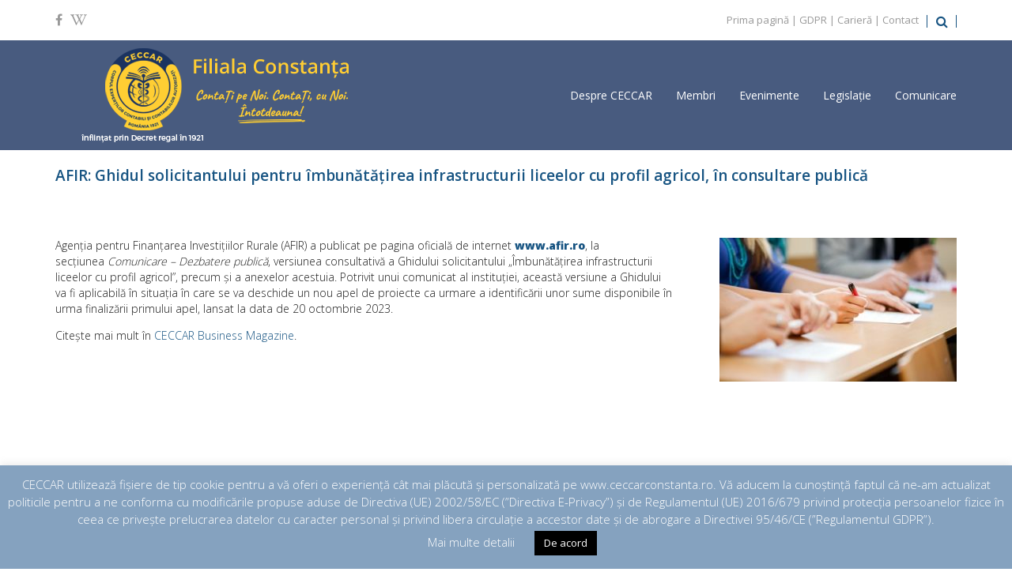

--- FILE ---
content_type: text/html; charset=UTF-8
request_url: https://ceccarconstanta.ro/ro/afir-ghidul-solicitantului-pentru-imbunatatirea-infrastructurii-liceelor-cu-profil-agricol-in-consultare-publica/
body_size: 71672
content:
<!doctype html>
<html lang="ro-RO" >
<head>
	<meta charset="UTF-8">
	<link rel="profile" href="http://gmpg.org/xfn/11">
	<link rel="pingback" href="https://ceccarconstanta.ro/ro/xmlrpc.php">
	<meta name="viewport" content="width=device-width, initial-scale=1">
	<title>AFIR: Ghidul solicitantului pentru îmbunătățirea infrastructurii liceelor cu profil agricol, în consultare publică &#8211; CECCAR Constanta</title>
<meta name='robots' content='max-image-preview:large' />
	<style>img:is([sizes="auto" i], [sizes^="auto," i]) { contain-intrinsic-size: 3000px 1500px }</style>
	<link rel='dns-prefetch' href='//fonts.googleapis.com' />
<link rel="alternate" type="application/rss+xml" title="CECCAR Constanta &raquo; Flux" href="https://ceccarconstanta.ro/ro/feed/" />
<link rel="alternate" type="application/rss+xml" title="CECCAR Constanta &raquo; Flux comentarii" href="https://ceccarconstanta.ro/ro/comments/feed/" />
<script>
window._wpemojiSettings = {"baseUrl":"https:\/\/s.w.org\/images\/core\/emoji\/15.1.0\/72x72\/","ext":".png","svgUrl":"https:\/\/s.w.org\/images\/core\/emoji\/15.1.0\/svg\/","svgExt":".svg","source":{"concatemoji":"https:\/\/ceccarconstanta.ro\/ro\/wp-includes\/js\/wp-emoji-release.min.js?ver=6.8.1"}};
/*! This file is auto-generated */
!function(i,n){var o,s,e;function c(e){try{var t={supportTests:e,timestamp:(new Date).valueOf()};sessionStorage.setItem(o,JSON.stringify(t))}catch(e){}}function p(e,t,n){e.clearRect(0,0,e.canvas.width,e.canvas.height),e.fillText(t,0,0);var t=new Uint32Array(e.getImageData(0,0,e.canvas.width,e.canvas.height).data),r=(e.clearRect(0,0,e.canvas.width,e.canvas.height),e.fillText(n,0,0),new Uint32Array(e.getImageData(0,0,e.canvas.width,e.canvas.height).data));return t.every(function(e,t){return e===r[t]})}function u(e,t,n){switch(t){case"flag":return n(e,"\ud83c\udff3\ufe0f\u200d\u26a7\ufe0f","\ud83c\udff3\ufe0f\u200b\u26a7\ufe0f")?!1:!n(e,"\ud83c\uddfa\ud83c\uddf3","\ud83c\uddfa\u200b\ud83c\uddf3")&&!n(e,"\ud83c\udff4\udb40\udc67\udb40\udc62\udb40\udc65\udb40\udc6e\udb40\udc67\udb40\udc7f","\ud83c\udff4\u200b\udb40\udc67\u200b\udb40\udc62\u200b\udb40\udc65\u200b\udb40\udc6e\u200b\udb40\udc67\u200b\udb40\udc7f");case"emoji":return!n(e,"\ud83d\udc26\u200d\ud83d\udd25","\ud83d\udc26\u200b\ud83d\udd25")}return!1}function f(e,t,n){var r="undefined"!=typeof WorkerGlobalScope&&self instanceof WorkerGlobalScope?new OffscreenCanvas(300,150):i.createElement("canvas"),a=r.getContext("2d",{willReadFrequently:!0}),o=(a.textBaseline="top",a.font="600 32px Arial",{});return e.forEach(function(e){o[e]=t(a,e,n)}),o}function t(e){var t=i.createElement("script");t.src=e,t.defer=!0,i.head.appendChild(t)}"undefined"!=typeof Promise&&(o="wpEmojiSettingsSupports",s=["flag","emoji"],n.supports={everything:!0,everythingExceptFlag:!0},e=new Promise(function(e){i.addEventListener("DOMContentLoaded",e,{once:!0})}),new Promise(function(t){var n=function(){try{var e=JSON.parse(sessionStorage.getItem(o));if("object"==typeof e&&"number"==typeof e.timestamp&&(new Date).valueOf()<e.timestamp+604800&&"object"==typeof e.supportTests)return e.supportTests}catch(e){}return null}();if(!n){if("undefined"!=typeof Worker&&"undefined"!=typeof OffscreenCanvas&&"undefined"!=typeof URL&&URL.createObjectURL&&"undefined"!=typeof Blob)try{var e="postMessage("+f.toString()+"("+[JSON.stringify(s),u.toString(),p.toString()].join(",")+"));",r=new Blob([e],{type:"text/javascript"}),a=new Worker(URL.createObjectURL(r),{name:"wpTestEmojiSupports"});return void(a.onmessage=function(e){c(n=e.data),a.terminate(),t(n)})}catch(e){}c(n=f(s,u,p))}t(n)}).then(function(e){for(var t in e)n.supports[t]=e[t],n.supports.everything=n.supports.everything&&n.supports[t],"flag"!==t&&(n.supports.everythingExceptFlag=n.supports.everythingExceptFlag&&n.supports[t]);n.supports.everythingExceptFlag=n.supports.everythingExceptFlag&&!n.supports.flag,n.DOMReady=!1,n.readyCallback=function(){n.DOMReady=!0}}).then(function(){return e}).then(function(){var e;n.supports.everything||(n.readyCallback(),(e=n.source||{}).concatemoji?t(e.concatemoji):e.wpemoji&&e.twemoji&&(t(e.twemoji),t(e.wpemoji)))}))}((window,document),window._wpemojiSettings);
</script>
<style id='wp-emoji-styles-inline-css'>

	img.wp-smiley, img.emoji {
		display: inline !important;
		border: none !important;
		box-shadow: none !important;
		height: 1em !important;
		width: 1em !important;
		margin: 0 0.07em !important;
		vertical-align: -0.1em !important;
		background: none !important;
		padding: 0 !important;
	}
</style>
<style id='wp-block-library-inline-css'>
:root{--wp-admin-theme-color:#007cba;--wp-admin-theme-color--rgb:0,124,186;--wp-admin-theme-color-darker-10:#006ba1;--wp-admin-theme-color-darker-10--rgb:0,107,161;--wp-admin-theme-color-darker-20:#005a87;--wp-admin-theme-color-darker-20--rgb:0,90,135;--wp-admin-border-width-focus:2px;--wp-block-synced-color:#7a00df;--wp-block-synced-color--rgb:122,0,223;--wp-bound-block-color:var(--wp-block-synced-color)}@media (min-resolution:192dpi){:root{--wp-admin-border-width-focus:1.5px}}.wp-element-button{cursor:pointer}:root{--wp--preset--font-size--normal:16px;--wp--preset--font-size--huge:42px}:root .has-very-light-gray-background-color{background-color:#eee}:root .has-very-dark-gray-background-color{background-color:#313131}:root .has-very-light-gray-color{color:#eee}:root .has-very-dark-gray-color{color:#313131}:root .has-vivid-green-cyan-to-vivid-cyan-blue-gradient-background{background:linear-gradient(135deg,#00d084,#0693e3)}:root .has-purple-crush-gradient-background{background:linear-gradient(135deg,#34e2e4,#4721fb 50%,#ab1dfe)}:root .has-hazy-dawn-gradient-background{background:linear-gradient(135deg,#faaca8,#dad0ec)}:root .has-subdued-olive-gradient-background{background:linear-gradient(135deg,#fafae1,#67a671)}:root .has-atomic-cream-gradient-background{background:linear-gradient(135deg,#fdd79a,#004a59)}:root .has-nightshade-gradient-background{background:linear-gradient(135deg,#330968,#31cdcf)}:root .has-midnight-gradient-background{background:linear-gradient(135deg,#020381,#2874fc)}.has-regular-font-size{font-size:1em}.has-larger-font-size{font-size:2.625em}.has-normal-font-size{font-size:var(--wp--preset--font-size--normal)}.has-huge-font-size{font-size:var(--wp--preset--font-size--huge)}.has-text-align-center{text-align:center}.has-text-align-left{text-align:left}.has-text-align-right{text-align:right}#end-resizable-editor-section{display:none}.aligncenter{clear:both}.items-justified-left{justify-content:flex-start}.items-justified-center{justify-content:center}.items-justified-right{justify-content:flex-end}.items-justified-space-between{justify-content:space-between}.screen-reader-text{border:0;clip-path:inset(50%);height:1px;margin:-1px;overflow:hidden;padding:0;position:absolute;width:1px;word-wrap:normal!important}.screen-reader-text:focus{background-color:#ddd;clip-path:none;color:#444;display:block;font-size:1em;height:auto;left:5px;line-height:normal;padding:15px 23px 14px;text-decoration:none;top:5px;width:auto;z-index:100000}html :where(.has-border-color){border-style:solid}html :where([style*=border-top-color]){border-top-style:solid}html :where([style*=border-right-color]){border-right-style:solid}html :where([style*=border-bottom-color]){border-bottom-style:solid}html :where([style*=border-left-color]){border-left-style:solid}html :where([style*=border-width]){border-style:solid}html :where([style*=border-top-width]){border-top-style:solid}html :where([style*=border-right-width]){border-right-style:solid}html :where([style*=border-bottom-width]){border-bottom-style:solid}html :where([style*=border-left-width]){border-left-style:solid}html :where(img[class*=wp-image-]){height:auto;max-width:100%}:where(figure){margin:0 0 1em}html :where(.is-position-sticky){--wp-admin--admin-bar--position-offset:var(--wp-admin--admin-bar--height,0px)}@media screen and (max-width:600px){html :where(.is-position-sticky){--wp-admin--admin-bar--position-offset:0px}}
</style>
<style id='classic-theme-styles-inline-css'>
/*! This file is auto-generated */
.wp-block-button__link{color:#fff;background-color:#32373c;border-radius:9999px;box-shadow:none;text-decoration:none;padding:calc(.667em + 2px) calc(1.333em + 2px);font-size:1.125em}.wp-block-file__button{background:#32373c;color:#fff;text-decoration:none}
</style>
<style id='global-styles-inline-css'>
:root{--wp--preset--aspect-ratio--square: 1;--wp--preset--aspect-ratio--4-3: 4/3;--wp--preset--aspect-ratio--3-4: 3/4;--wp--preset--aspect-ratio--3-2: 3/2;--wp--preset--aspect-ratio--2-3: 2/3;--wp--preset--aspect-ratio--16-9: 16/9;--wp--preset--aspect-ratio--9-16: 9/16;--wp--preset--color--black: #000000;--wp--preset--color--cyan-bluish-gray: #abb8c3;--wp--preset--color--white: #ffffff;--wp--preset--color--pale-pink: #f78da7;--wp--preset--color--vivid-red: #cf2e2e;--wp--preset--color--luminous-vivid-orange: #ff6900;--wp--preset--color--luminous-vivid-amber: #fcb900;--wp--preset--color--light-green-cyan: #7bdcb5;--wp--preset--color--vivid-green-cyan: #00d084;--wp--preset--color--pale-cyan-blue: #8ed1fc;--wp--preset--color--vivid-cyan-blue: #0693e3;--wp--preset--color--vivid-purple: #9b51e0;--wp--preset--gradient--vivid-cyan-blue-to-vivid-purple: linear-gradient(135deg,rgba(6,147,227,1) 0%,rgb(155,81,224) 100%);--wp--preset--gradient--light-green-cyan-to-vivid-green-cyan: linear-gradient(135deg,rgb(122,220,180) 0%,rgb(0,208,130) 100%);--wp--preset--gradient--luminous-vivid-amber-to-luminous-vivid-orange: linear-gradient(135deg,rgba(252,185,0,1) 0%,rgba(255,105,0,1) 100%);--wp--preset--gradient--luminous-vivid-orange-to-vivid-red: linear-gradient(135deg,rgba(255,105,0,1) 0%,rgb(207,46,46) 100%);--wp--preset--gradient--very-light-gray-to-cyan-bluish-gray: linear-gradient(135deg,rgb(238,238,238) 0%,rgb(169,184,195) 100%);--wp--preset--gradient--cool-to-warm-spectrum: linear-gradient(135deg,rgb(74,234,220) 0%,rgb(151,120,209) 20%,rgb(207,42,186) 40%,rgb(238,44,130) 60%,rgb(251,105,98) 80%,rgb(254,248,76) 100%);--wp--preset--gradient--blush-light-purple: linear-gradient(135deg,rgb(255,206,236) 0%,rgb(152,150,240) 100%);--wp--preset--gradient--blush-bordeaux: linear-gradient(135deg,rgb(254,205,165) 0%,rgb(254,45,45) 50%,rgb(107,0,62) 100%);--wp--preset--gradient--luminous-dusk: linear-gradient(135deg,rgb(255,203,112) 0%,rgb(199,81,192) 50%,rgb(65,88,208) 100%);--wp--preset--gradient--pale-ocean: linear-gradient(135deg,rgb(255,245,203) 0%,rgb(182,227,212) 50%,rgb(51,167,181) 100%);--wp--preset--gradient--electric-grass: linear-gradient(135deg,rgb(202,248,128) 0%,rgb(113,206,126) 100%);--wp--preset--gradient--midnight: linear-gradient(135deg,rgb(2,3,129) 0%,rgb(40,116,252) 100%);--wp--preset--font-size--small: 13px;--wp--preset--font-size--medium: 20px;--wp--preset--font-size--large: 36px;--wp--preset--font-size--x-large: 42px;--wp--preset--spacing--20: 0.44rem;--wp--preset--spacing--30: 0.67rem;--wp--preset--spacing--40: 1rem;--wp--preset--spacing--50: 1.5rem;--wp--preset--spacing--60: 2.25rem;--wp--preset--spacing--70: 3.38rem;--wp--preset--spacing--80: 5.06rem;--wp--preset--shadow--natural: 6px 6px 9px rgba(0, 0, 0, 0.2);--wp--preset--shadow--deep: 12px 12px 50px rgba(0, 0, 0, 0.4);--wp--preset--shadow--sharp: 6px 6px 0px rgba(0, 0, 0, 0.2);--wp--preset--shadow--outlined: 6px 6px 0px -3px rgba(255, 255, 255, 1), 6px 6px rgba(0, 0, 0, 1);--wp--preset--shadow--crisp: 6px 6px 0px rgba(0, 0, 0, 1);}:where(.is-layout-flex){gap: 0.5em;}:where(.is-layout-grid){gap: 0.5em;}body .is-layout-flex{display: flex;}.is-layout-flex{flex-wrap: wrap;align-items: center;}.is-layout-flex > :is(*, div){margin: 0;}body .is-layout-grid{display: grid;}.is-layout-grid > :is(*, div){margin: 0;}:where(.wp-block-columns.is-layout-flex){gap: 2em;}:where(.wp-block-columns.is-layout-grid){gap: 2em;}:where(.wp-block-post-template.is-layout-flex){gap: 1.25em;}:where(.wp-block-post-template.is-layout-grid){gap: 1.25em;}.has-black-color{color: var(--wp--preset--color--black) !important;}.has-cyan-bluish-gray-color{color: var(--wp--preset--color--cyan-bluish-gray) !important;}.has-white-color{color: var(--wp--preset--color--white) !important;}.has-pale-pink-color{color: var(--wp--preset--color--pale-pink) !important;}.has-vivid-red-color{color: var(--wp--preset--color--vivid-red) !important;}.has-luminous-vivid-orange-color{color: var(--wp--preset--color--luminous-vivid-orange) !important;}.has-luminous-vivid-amber-color{color: var(--wp--preset--color--luminous-vivid-amber) !important;}.has-light-green-cyan-color{color: var(--wp--preset--color--light-green-cyan) !important;}.has-vivid-green-cyan-color{color: var(--wp--preset--color--vivid-green-cyan) !important;}.has-pale-cyan-blue-color{color: var(--wp--preset--color--pale-cyan-blue) !important;}.has-vivid-cyan-blue-color{color: var(--wp--preset--color--vivid-cyan-blue) !important;}.has-vivid-purple-color{color: var(--wp--preset--color--vivid-purple) !important;}.has-black-background-color{background-color: var(--wp--preset--color--black) !important;}.has-cyan-bluish-gray-background-color{background-color: var(--wp--preset--color--cyan-bluish-gray) !important;}.has-white-background-color{background-color: var(--wp--preset--color--white) !important;}.has-pale-pink-background-color{background-color: var(--wp--preset--color--pale-pink) !important;}.has-vivid-red-background-color{background-color: var(--wp--preset--color--vivid-red) !important;}.has-luminous-vivid-orange-background-color{background-color: var(--wp--preset--color--luminous-vivid-orange) !important;}.has-luminous-vivid-amber-background-color{background-color: var(--wp--preset--color--luminous-vivid-amber) !important;}.has-light-green-cyan-background-color{background-color: var(--wp--preset--color--light-green-cyan) !important;}.has-vivid-green-cyan-background-color{background-color: var(--wp--preset--color--vivid-green-cyan) !important;}.has-pale-cyan-blue-background-color{background-color: var(--wp--preset--color--pale-cyan-blue) !important;}.has-vivid-cyan-blue-background-color{background-color: var(--wp--preset--color--vivid-cyan-blue) !important;}.has-vivid-purple-background-color{background-color: var(--wp--preset--color--vivid-purple) !important;}.has-black-border-color{border-color: var(--wp--preset--color--black) !important;}.has-cyan-bluish-gray-border-color{border-color: var(--wp--preset--color--cyan-bluish-gray) !important;}.has-white-border-color{border-color: var(--wp--preset--color--white) !important;}.has-pale-pink-border-color{border-color: var(--wp--preset--color--pale-pink) !important;}.has-vivid-red-border-color{border-color: var(--wp--preset--color--vivid-red) !important;}.has-luminous-vivid-orange-border-color{border-color: var(--wp--preset--color--luminous-vivid-orange) !important;}.has-luminous-vivid-amber-border-color{border-color: var(--wp--preset--color--luminous-vivid-amber) !important;}.has-light-green-cyan-border-color{border-color: var(--wp--preset--color--light-green-cyan) !important;}.has-vivid-green-cyan-border-color{border-color: var(--wp--preset--color--vivid-green-cyan) !important;}.has-pale-cyan-blue-border-color{border-color: var(--wp--preset--color--pale-cyan-blue) !important;}.has-vivid-cyan-blue-border-color{border-color: var(--wp--preset--color--vivid-cyan-blue) !important;}.has-vivid-purple-border-color{border-color: var(--wp--preset--color--vivid-purple) !important;}.has-vivid-cyan-blue-to-vivid-purple-gradient-background{background: var(--wp--preset--gradient--vivid-cyan-blue-to-vivid-purple) !important;}.has-light-green-cyan-to-vivid-green-cyan-gradient-background{background: var(--wp--preset--gradient--light-green-cyan-to-vivid-green-cyan) !important;}.has-luminous-vivid-amber-to-luminous-vivid-orange-gradient-background{background: var(--wp--preset--gradient--luminous-vivid-amber-to-luminous-vivid-orange) !important;}.has-luminous-vivid-orange-to-vivid-red-gradient-background{background: var(--wp--preset--gradient--luminous-vivid-orange-to-vivid-red) !important;}.has-very-light-gray-to-cyan-bluish-gray-gradient-background{background: var(--wp--preset--gradient--very-light-gray-to-cyan-bluish-gray) !important;}.has-cool-to-warm-spectrum-gradient-background{background: var(--wp--preset--gradient--cool-to-warm-spectrum) !important;}.has-blush-light-purple-gradient-background{background: var(--wp--preset--gradient--blush-light-purple) !important;}.has-blush-bordeaux-gradient-background{background: var(--wp--preset--gradient--blush-bordeaux) !important;}.has-luminous-dusk-gradient-background{background: var(--wp--preset--gradient--luminous-dusk) !important;}.has-pale-ocean-gradient-background{background: var(--wp--preset--gradient--pale-ocean) !important;}.has-electric-grass-gradient-background{background: var(--wp--preset--gradient--electric-grass) !important;}.has-midnight-gradient-background{background: var(--wp--preset--gradient--midnight) !important;}.has-small-font-size{font-size: var(--wp--preset--font-size--small) !important;}.has-medium-font-size{font-size: var(--wp--preset--font-size--medium) !important;}.has-large-font-size{font-size: var(--wp--preset--font-size--large) !important;}.has-x-large-font-size{font-size: var(--wp--preset--font-size--x-large) !important;}
</style>
<link rel='stylesheet' id='cookie-law-info-css' href='https://ceccarconstanta.ro/ro/wp-content/plugins/cookie-law-info/legacy/public/css/cookie-law-info-public.css?ver=3.2.10' media='all' />
<link rel='stylesheet' id='cookie-law-info-gdpr-css' href='https://ceccarconstanta.ro/ro/wp-content/plugins/cookie-law-info/legacy/public/css/cookie-law-info-gdpr.css?ver=3.2.10' media='all' />
<link rel='stylesheet' id='parent-style-css' href='https://ceccarconstanta.ro/ro/wp-content/themes/the-core-parent/style.css?ver=6.8.1' media='all' />
<link rel='stylesheet' id='font-awesome-css' href='https://ceccarconstanta.ro/ro/wp-content/plugins/unyson/framework/static/libs/font-awesome/css/font-awesome.min.css?ver=2.7.31' media='all' />
<link rel='stylesheet' id='bootstrap-css' href='https://ceccarconstanta.ro/ro/wp-content/themes/the-core-parent/css/bootstrap.css?ver=1.0.42' media='all' />
<link rel='stylesheet' id='fw-mmenu-css' href='https://ceccarconstanta.ro/ro/wp-content/themes/the-core-parent/css/jquery.mmenu.all.css?ver=1.0.42' media='all' />
<link rel='stylesheet' id='the-core-style-css' href='https://ceccarconstanta.ro/ro/wp-content/uploads/the-core-style.css?ver=1750263256' media='all' />
<link rel='stylesheet' id='fw-theme-style-css' href='https://ceccarconstanta.ro/ro/wp-content/themes/the-core-child/style.css?ver=1.0.42' media='all' />
<style id='fw-theme-style-inline-css'>
@media only screen and (max-width: 767px) { .tf-sh-8c83ff63dcc7f2bea34a24dfda0570f6 .fw-col-inner{padding-top:0px;padding-right:0px;padding-bottom:0px;padding-left:0px;} }@media only screen and (max-width: 767px) { .tf-sh-8c83ff63dcc7f2bea34a24dfda0570f6 .fw-wrap-col-inner {margin-top:0px;margin-right:0px;margin-bottom:0px;margin-left:0px;} }
</style>
<link rel='stylesheet' id='prettyPhoto-css' href='https://ceccarconstanta.ro/ro/wp-content/themes/the-core-parent/css/prettyPhoto.css?ver=1.0.42' media='all' />
<link rel='stylesheet' id='animate-css' href='https://ceccarconstanta.ro/ro/wp-content/themes/the-core-parent/css/animate.css?ver=1.0.42' media='all' />
<link rel='stylesheet' id='fw-shortcode-section-background-video-css' href='https://ceccarconstanta.ro/ro/wp-content/plugins/unyson/framework/extensions/shortcodes/shortcodes/section/static/css/background.css?ver=6.8.1' media='all' />
<link rel='stylesheet' id='fw-googleFonts-css' href='https://fonts.googleapis.com/css?family=Open+Sans%3A300%2Cregular%2C800%2C600&#038;subset=latin-ext%2Clatin%2Ccyrillic-ext&#038;ver=6.8.1' media='all' />
<script src="https://ceccarconstanta.ro/ro/wp-includes/js/jquery/jquery.min.js?ver=3.7.1" id="jquery-core-js"></script>
<script src="https://ceccarconstanta.ro/ro/wp-includes/js/jquery/jquery-migrate.min.js?ver=3.4.1" id="jquery-migrate-js"></script>
<script id="cookie-law-info-js-extra">
var Cli_Data = {"nn_cookie_ids":[],"cookielist":[],"non_necessary_cookies":[],"ccpaEnabled":"","ccpaRegionBased":"","ccpaBarEnabled":"","strictlyEnabled":["necessary","obligatoire"],"ccpaType":"gdpr","js_blocking":"","custom_integration":"","triggerDomRefresh":"","secure_cookies":""};
var cli_cookiebar_settings = {"animate_speed_hide":"500","animate_speed_show":"500","background":"#85a2bf","border":"#b1a6a6c2","border_on":"","button_1_button_colour":"#000","button_1_button_hover":"#000000","button_1_link_colour":"#fff","button_1_as_button":"1","button_1_new_win":"","button_2_button_colour":"#333","button_2_button_hover":"#292929","button_2_link_colour":"#444","button_2_as_button":"","button_2_hidebar":"","button_3_button_colour":"#000","button_3_button_hover":"#000000","button_3_link_colour":"#fff","button_3_as_button":"1","button_3_new_win":"","button_4_button_colour":"#000","button_4_button_hover":"#000000","button_4_link_colour":"#ffffff","button_4_as_button":"","button_7_button_colour":"#61a229","button_7_button_hover":"#4e8221","button_7_link_colour":"#fff","button_7_as_button":"1","button_7_new_win":"","font_family":"inherit","header_fix":"","notify_animate_hide":"1","notify_animate_show":"","notify_div_id":"#cookie-law-info-bar","notify_position_horizontal":"right","notify_position_vertical":"bottom","scroll_close":"","scroll_close_reload":"","accept_close_reload":"","reject_close_reload":"","showagain_tab":"1","showagain_background":"#fff","showagain_border":"#000","showagain_div_id":"#cookie-law-info-again","showagain_x_position":"100px","text":"#ffffff","show_once_yn":"","show_once":"10000","logging_on":"","as_popup":"","popup_overlay":"1","bar_heading_text":"","cookie_bar_as":"banner","popup_showagain_position":"bottom-right","widget_position":"left"};
var log_object = {"ajax_url":"https:\/\/ceccarconstanta.ro\/ro\/wp-admin\/admin-ajax.php"};
</script>
<script src="https://ceccarconstanta.ro/ro/wp-content/plugins/cookie-law-info/legacy/public/js/cookie-law-info-public.js?ver=3.2.10" id="cookie-law-info-js"></script>
<script src="https://ceccarconstanta.ro/ro/wp-content/themes/the-core-parent/js/lib/modernizr.min.js?ver=1.0.42" id="modernizr-js"></script>
<script src="https://ceccarconstanta.ro/ro/wp-content/themes/the-core-parent/js/lib/bootstrap.min.js?ver=1.0.42" id="bootstrap-js"></script>
<script src="https://ceccarconstanta.ro/ro/wp-content/themes/the-core-parent/js/jquery.touchSwipe.min.js?ver=1.0.42" id="touchSwipe-js"></script>
<script src="https://ceccarconstanta.ro/ro/wp-content/themes/the-core-parent/js/lib/html5shiv.js?ver=1.0.42" id="html5shiv-js"></script>
<script src="https://ceccarconstanta.ro/ro/wp-content/themes/the-core-parent/js/lib/respond.min.js?ver=1.0.42" id="respond-js"></script>
<link rel="https://api.w.org/" href="https://ceccarconstanta.ro/ro/wp-json/" /><link rel="alternate" title="JSON" type="application/json" href="https://ceccarconstanta.ro/ro/wp-json/wp/v2/posts/14232" /><link rel="EditURI" type="application/rsd+xml" title="RSD" href="https://ceccarconstanta.ro/ro/xmlrpc.php?rsd" />
<meta name="generator" content="WordPress 6.8.1" />
<link rel="canonical" href="https://ceccarconstanta.ro/ro/afir-ghidul-solicitantului-pentru-imbunatatirea-infrastructurii-liceelor-cu-profil-agricol-in-consultare-publica/" />
<link rel='shortlink' href='https://ceccarconstanta.ro/ro/?p=14232' />
<link rel="alternate" title="oEmbed (JSON)" type="application/json+oembed" href="https://ceccarconstanta.ro/ro/wp-json/oembed/1.0/embed?url=https%3A%2F%2Fceccarconstanta.ro%2Fro%2Fafir-ghidul-solicitantului-pentru-imbunatatirea-infrastructurii-liceelor-cu-profil-agricol-in-consultare-publica%2F" />
<link rel="alternate" title="oEmbed (XML)" type="text/xml+oembed" href="https://ceccarconstanta.ro/ro/wp-json/oembed/1.0/embed?url=https%3A%2F%2Fceccarconstanta.ro%2Fro%2Fafir-ghidul-solicitantului-pentru-imbunatatirea-infrastructurii-liceelor-cu-profil-agricol-in-consultare-publica%2F&#038;format=xml" />
<meta property="og:image" content="https://ceccarconstanta.ro/ro/wp-content/uploads/2024/06/afir0606.jpg" /><meta property="og:title" content="AFIR: Ghidul solicitantului pentru îmbunătățirea infrastructurii liceelor cu profil agricol, în consultare publică" /><meta property="og:url" content="https://ceccarconstanta.ro/ro/afir-ghidul-solicitantului-pentru-imbunatatirea-infrastructurii-liceelor-cu-profil-agricol-in-consultare-publica/" /><meta property="og:type" content="website" /><meta property="og:description" content="" /><link rel="icon" href="https://ceccarconstanta.ro/ro/wp-content/uploads/2018/11/cropped-Logo-CECCAR-1-2-32x32.png" sizes="32x32" />
<link rel="icon" href="https://ceccarconstanta.ro/ro/wp-content/uploads/2018/11/cropped-Logo-CECCAR-1-2-192x192.png" sizes="192x192" />
<link rel="apple-touch-icon" href="https://ceccarconstanta.ro/ro/wp-content/uploads/2018/11/cropped-Logo-CECCAR-1-2-180x180.png" />
<meta name="msapplication-TileImage" content="https://ceccarconstanta.ro/ro/wp-content/uploads/2018/11/cropped-Logo-CECCAR-1-2-270x270.png" />
<style id="sccss">/* Enter Your Custom CSS Here */

/* stilul CSSpt casuta de meniu se editeaza direct in Widget Blocks 
#wysiwyg_widgets_widget-2.widget.widget_wysiwyg_widgets_widget {
background: brown;
} */ 
/* WIDGET */
.widget { 
background-color: transparent!important;
color:  #175482 !important;
	font-weight:bold;
	padding: 5px;
  margin:auto;
  margin-bottom: 20px;
  width: 460px;
  
  border-style: inset;
  border-color: #175482;
  border-top-left-radius: 15px;
  border-top-right-radius: 15px;
  border-bottom-left-radius: 15px;
  border-bottom-right-radius: 15px;
  /*
  border-style: inset;
  border-color: #175482;
  background-color: #f2fafa!important;
  width:350px !important;
  border-style: solid;
  border-width: 1px 0px 1px 0px;
  */

}
.widget .widget-title {
	font-size:30px;
	color: #175482;
}

/* WP-TABBED-WIDGET */
.wp-tabbed-tabs {
  background: #ddd;
}

.wp-tabbed-tabs .wp-tabbed-nav li {
	background: grey !important;
}
.wp-tabbed-tabs .wp-tabbed-nav li a {
  font-family: Arial, Helvetica, sans-serif;
  width:370px !important;
  color:white !important;
  /*color:yellow !important;*/
}
.wp-tabbed-tabs .wp-tabbed-nav li.tab-active {
	background: #175482 !important;
}
.fw-side-posts-list li .posts-content .post-title {
	font-family: Arial, Helvetica, sans-serif;
  font-weight: bold;
	font-size: 15px;
  max-width: 370px;
  letter-spacing: 0px;
}
.wp-tabbed-tabs .wp-tabbed-contents {
	margin-left: 5px;
}

/* WP TAB WIDGET */
.wpt_widget_content {
    /*margin: -30px -30px -45px -30px;*/
    border: 2px solid #E4E4E4 !important;
  	font-family: Arial, Helvetica, sans-serif;
  background: #dcffdc;
  background-clip: border-box;
}
.wpt_widget_content .tab_title.selected a {
    background: rgba(255, 255, 255, 0) !important;
    border-bottom: 1px solid rgba(255, 255, 255, 0) !important;
}
.wpt_widget_content .inside {
    background: rgba(255, 255, 255, 0) !important;
  	color: #175482;
}
.wpt_widget_content .tab_title.selected {
  background: #c0c0c0;
}

#wpt_widget-4 .wpt_widget_content {
 	/*font-size: 20px;*/ 
}
 
/* categorii si arhiva*/
.widget_categories ul > li a, .widget_nav_menu ul > li a, .widget_meta ul > li a, .widget_pages ul > li a, .woocommerce.widget_product_categories ul > li a {
	color: #175482;
  font-size: 15px;
  font-weight: bold;
  padding: 10px;
}
#categories-2 .cat-item {
	/*background: yellow;*/
  font-size: 15px;
}
#categories-2 .cat-item-7 {
	/*font-size: 50px; */
}

#archives-2 .widget {
  font-weight: bold;
  font-size: 15px;
}
.widget_archive ul li a {
  font-family: Arial, Helvetica, sans-serif;
  color: #175482;
  font-size: 15px;
  font-weight: bold;
}</style></head>
<body class="wp-singular post-template-default single single-post postid-14232 single-format-standard wp-embed-responsive wp-theme-the-core-parent wp-child-theme-the-core-child metaslider-plugin fw-full fw-website-align-center fw-section-space-sm header-1 fw-top-bar-on fw-no-absolute-header fw-top-social-left fw-header-sticky search-in-top-bar mobile-menu-item-align-left fw-mobile-menu-position-center fw-top-logo-left fw-logo-image fw-logo-no-retina fw-animation-mobile-off fw-search-filter-off" itemscope="itemscope" itemtype="https://schema.org/WebPage">
    	<div class="fw-page-transition-spinner fw-spinner-cube-grid"><div class="fw-spinner-cube-grid1"></div>
						<div class="fw-spinner-cube-grid2"></div>
						<div class="fw-spinner-cube-grid3"></div>
						<div class="fw-spinner-cube-grid4"></div>
						<div class="fw-spinner-cube-grid5"></div>
						<div class="fw-spinner-cube-grid6"></div>
						<div class="fw-spinner-cube-grid7"></div>
						<div class="fw-spinner-cube-grid8"></div>
						<div class="fw-spinner-cube-grid9"></div></div>	<div class="fw-page-transition" data-page-transition-in="fadeIn" data-page-transition-duration-in="" data-page-transition-out="fadeOut" data-page-transition-duration-out="">		<div id="page" class="hfeed site">
						<header class="fw-header" itemscope="itemscope" itemtype="https://schema.org/WPHeader">
					<div class="fw-top-bar">
			<div class="fw-container">
															<div class="fw-text-top-bar"><p><span style="color: #999999;"><a style="color: #999999;" href="https://ceccarconstanta.ro/ro">Prima pagină</a> | <a style="color: #999999;" href="https://ceccarconstanta.ro/ro/gdpr/">GDPR</a> | <a style="color: #999999;" href="https://ceccarconstanta.ro/ro/cariera/">Carieră</a> | <a style="color: #999999;" href="http://ceccarconstanta.ro/ro/contact/">Contact</a></span></p></div>
										<div class="fw-top-bar-social"><a target="_blank" href="https://www.facebook.com/ceccar.ro/"><i class="fa fa-facebook-f"></i></a><a target="_blank" href="https://ro.wikipedia.org/wiki/Corpul_Exper%C8%9Bilor_Contabili_%C8%99i_Contabililor_Autoriza%C8%9Bi_din_Rom%C3%A2nia"><i class="fa fa-wikipedia-w"></i></a></div>							<div class="fw-search fw-mini-search">
						<a href="#" class="fw-search-icon"><i class="fa fa-search"></i></a>
		</div>
								</div>
		</div>
		<div class="fw-header-main">
		<div class="fw-container">
			<a href="#mobile-menu" class="mmenu-link"><i class="fa fa-navicon"></i></a>
										<div class="fw-wrap-logo">
				
												<a href="https://ceccarconstanta.ro/ro/" class="fw-site-logo">
								<img src="//ceccarconstanta.ro/ro/wp-content/uploads/2022/01/Logo-CECCAR-Constanta-v2.png" alt="CECCAR Constanta" />
							</a>
						
							</div>
									<div class="fw-nav-wrap" itemscope="itemscope" itemtype="https://schema.org/SiteNavigationElement" role="navigation">
				<nav id="fw-menu-primary" class="fw-site-navigation primary-navigation"><ul id="menu-menu-1" class="fw-nav-menu"><li id="menu-item-437" class="menu-item menu-item-type-post_type menu-item-object-page menu-item-has-children menu-item-has-mega-menu menu-item-437"><a href="https://ceccarconstanta.ro/ro/despre-noi/" >Despre CECCAR</a><div class="mega-menu" >
<ul class="sub-menu mega-menu-row">
	<li id="menu-item-1585" class="menu-item menu-item-type-post_type menu-item-object-page menu-item-has-children mega-menu-col menu-item-1585"><a href="https://ceccarconstanta.ro/ro/despre-noi/istoria-ceccar/" >Istoria CECCAR</a>
	<ul class="sub-menu">
		<li id="menu-item-1415" class="menu-item menu-item-type-post_type menu-item-object-page menu-item-1415"><a href="https://ceccarconstanta.ro/ro/despre-noi/istoria-ceccar/95-de-ani-de-ceccar/" >95 de ani de CECCAR</a></li>
		<li id="menu-item-1578" class="menu-item menu-item-type-post_type menu-item-object-page menu-item-1578"><a href="https://ceccarconstanta.ro/ro/despre-noi/istoria-ceccar/identitate/" >Identitate</a></li>
		<li id="menu-item-1586" class="menu-item menu-item-type-post_type menu-item-object-page menu-item-1586"><a href="https://ceccarconstanta.ro/ro/despre-noi/istoria-ceccar/mesajul-presedintelui-ceccar/" >Mesajul Preşedintelui CECCAR</a></li>
	</ul>
</li>
	<li id="menu-item-1410" class="menu-item menu-item-type-post_type menu-item-object-page menu-item-has-children mega-menu-col menu-item-1410"><a href="https://ceccarconstanta.ro/ro/despre-noi/organe-de-conducere-ale-ceccar/" >Organe de conducere ale CECCAR</a>
	<ul class="sub-menu">
		<li id="menu-item-1545" class="menu-item menu-item-type-post_type menu-item-object-page menu-item-1545"><a href="https://ceccarconstanta.ro/ro/despre-noi/organe-de-conducere-ale-ceccar/conducerea-filialei/" >Conducerea filialei</a></li>
		<li id="menu-item-1619" class="menu-item menu-item-type-post_type menu-item-object-page menu-item-1619"><a href="https://ceccarconstanta.ro/ro/despre-noi/organe-de-conducere-ale-ceccar/grupuri-de-lucru/" >Grupuri de lucru</a></li>
	</ul>
</li>
</ul>
</div></li>
<li id="menu-item-302" class="menu-item menu-item-type-post_type menu-item-object-page menu-item-has-children menu-item-has-mega-menu menu-item-302"><a href="https://ceccarconstanta.ro/ro/membri/" >Membri</a><div class="mega-menu" >
<ul class="sub-menu mega-menu-row">
	<li id="menu-item-308" class="menu-item menu-item-type-post_type menu-item-object-page menu-item-has-children mega-menu-col menu-item-308"><a href="https://ceccarconstanta.ro/ro/membri/cum-devin-membru-ceccar/" >Vreau să devin membru CECCAR</a>
	<ul class="sub-menu">
		<li id="menu-item-870" class="menu-item menu-item-type-post_type menu-item-object-page menu-item-870"><a href="https://ceccarconstanta.ro/ro/membri/cum-devin-membru-ceccar/ex-de-acces-la-stagiu/" >Examenul de acces la stagiu</a></li>
		<li id="menu-item-306" class="menu-item menu-item-type-post_type menu-item-object-page menu-item-306"><a href="https://ceccarconstanta.ro/ro/membri/cum-devin-membru-ceccar/echivalarea-examenului-de-acces-la-stagiu/" >Echivalarea examenului de acces la stagiu</a></li>
		<li id="menu-item-305" class="menu-item menu-item-type-post_type menu-item-object-page menu-item-305"><a href="https://ceccarconstanta.ro/ro/membri/cum-devin-membru-ceccar/efectuarea-stagiului/" >Efectuarea stagiului</a></li>
		<li id="menu-item-304" class="menu-item menu-item-type-post_type menu-item-object-page menu-item-304"><a href="https://ceccarconstanta.ro/ro/membri/cum-devin-membru-ceccar/examenul-de-aptitudini/" >Examenul de aptitudini</a></li>
		<li id="menu-item-303" class="menu-item menu-item-type-post_type menu-item-object-page menu-item-303"><a href="https://ceccarconstanta.ro/ro/membri/cum-devin-membru-ceccar/recunoasterea-calificarilor-profesionale/" >Recunoașterea calificărilor profesionale</a></li>
		<li id="menu-item-1059" class="menu-item menu-item-type-post_type menu-item-object-page menu-item-1059"><a href="https://ceccarconstanta.ro/ro/membri/cum-devin-membru-ceccar/formulare/" >Formulare</a></li>
		<li id="menu-item-721" class="menu-item menu-item-type-post_type menu-item-object-page menu-item-721"><a href="https://ceccarconstanta.ro/ro/membri/cum-devin-membru-ceccar/taxe-si-cotizatii/" >Taxe stagiu</a></li>
	</ul>
</li>
	<li id="menu-item-326" class="menu-item menu-item-type-post_type menu-item-object-page menu-item-has-children mega-menu-col menu-item-326"><a href="https://ceccarconstanta.ro/ro/membri/sunt-membru-ceccar/" >Sunt membru CECCAR</a>
	<ul class="sub-menu">
		<li id="menu-item-331" class="menu-item menu-item-type-post_type menu-item-object-page menu-item-331"><a href="https://ceccarconstanta.ro/ro/membri/sunt-membru-ceccar/activitate-profesionala/" >Activitate profesională</a></li>
		<li id="menu-item-330" class="menu-item menu-item-type-post_type menu-item-object-page menu-item-330"><a href="https://ceccarconstanta.ro/ro/membri/sunt-membru-ceccar/dezvoltare-profesionala/" >Dezvoltare profesională</a></li>
		<li id="menu-item-329" class="menu-item menu-item-type-post_type menu-item-object-page menu-item-329"><a href="https://ceccarconstanta.ro/ro/membri/sunt-membru-ceccar/etica/" >Etică</a></li>
		<li id="menu-item-328" class="menu-item menu-item-type-post_type menu-item-object-page menu-item-328"><a href="https://ceccarconstanta.ro/ro/membri/sunt-membru-ceccar/expertiza-contabila/" >Expertiză contabilă</a></li>
		<li id="menu-item-327" class="menu-item menu-item-type-post_type menu-item-object-page menu-item-327"><a href="https://ceccarconstanta.ro/ro/membri/sunt-membru-ceccar/audit-de-calitate/" >Audit de calitate</a></li>
		<li id="menu-item-1507" class="menu-item menu-item-type-custom menu-item-object-custom menu-item-1507"><a href="https://evidnou.ceccaro.ro/forum/" >Forum membri</a></li>
		<li id="menu-item-1508" class="menu-item menu-item-type-custom menu-item-object-custom menu-item-1508"><a href="http://ceccar.ro/ro/?page_id=97" >Tablou membri</a></li>
		<li id="menu-item-1057" class="menu-item menu-item-type-post_type menu-item-object-page menu-item-1057"><a href="https://ceccarconstanta.ro/ro/membri/sunt-membru-ceccar/formulare/" >Formulare</a></li>
		<li id="menu-item-1056" class="menu-item menu-item-type-post_type menu-item-object-page menu-item-1056"><a href="https://ceccarconstanta.ro/ro/membri/sunt-membru-ceccar/taxe-si-cotizatii-2/" >Obtinere viza</a></li>
	</ul>
</li>
	<li id="menu-item-346" class="menu-item menu-item-type-post_type menu-item-object-page menu-item-has-children mega-menu-col menu-item-346"><a href="https://ceccarconstanta.ro/ro/membri/autorizarea-si-activitatea-societatilor-de-expertiza-contabila-si-contabilitate/" >Societăţi de expertiză contabilă şi contabilitate</a>
	<ul class="sub-menu">
		<li id="menu-item-337" class="menu-item menu-item-type-post_type menu-item-object-page menu-item-337"><a href="https://ceccarconstanta.ro/ro/membri/autorizarea-si-activitatea-societatilor-de-expertiza-contabila-si-contabilitate/inscrierea-societatilor-de-expertiza-contabila-si-contabilitate/" >Înscrierea societăţilor</a></li>
		<li id="menu-item-1689" class="menu-item menu-item-type-post_type menu-item-object-page menu-item-1689"><a href="https://ceccarconstanta.ro/ro/membri/autorizarea-si-activitatea-societatilor-de-expertiza-contabila-si-contabilitate/formulare/" >Formulare</a></li>
	</ul>
</li>
</ul>
</div></li>
<li id="menu-item-438" class="menu-item menu-item-type-post_type menu-item-object-page menu-item-has-children menu-item-438"><a href="https://ceccarconstanta.ro/ro/evenimente/" >Evenimente</a>
<ul class="sub-menu">
	<li id="menu-item-1785" class="menu-item menu-item-type-post_type menu-item-object-page menu-item-1785"><a href="https://ceccarconstanta.ro/ro/evenimente/ziua-nationala-a-contabilului-roman/" >Ziua Națională a Contabilului Român</a></li>
</ul>
</li>
<li id="menu-item-281" class="menu-item menu-item-type-post_type menu-item-object-page menu-item-has-children menu-item-has-mega-menu menu-item-281"><a href="https://ceccarconstanta.ro/ro/legislatie/" >Legislație</a><div class="mega-menu" >
<ul class="sub-menu mega-menu-row">
	<li id="menu-item-349" class="menu-item menu-item-type-post_type menu-item-object-page menu-item-has-children mega-menu-col menu-item-349"><a href="https://ceccarconstanta.ro/ro/legislatie/reglementari-ceccar/" >Reglementări CECCAR</a>
	<ul class="sub-menu">
		<li id="menu-item-1321" class="menu-item menu-item-type-post_type menu-item-object-page menu-item-1321"><a href="https://ceccarconstanta.ro/ro/legislatie/reglementari-ceccar/ordonanta-nr-651994/" >Ordonanţa nr. 65/1994 din 19 august 1994 privind organizarea activităţii de expertiză contabilă şi a contabililor autorizaţi cu modificările ulterioare</a></li>
		<li id="menu-item-395" class="menu-item menu-item-type-post_type menu-item-object-page menu-item-395"><a href="https://ceccarconstanta.ro/ro/legislatie/reglementari-ceccar/regulament-de-organizare-si-functionare/" >Regulament de organizare şi funcționare</a></li>
		<li id="menu-item-1322" class="menu-item menu-item-type-post_type menu-item-object-page menu-item-1322"><a href="https://ceccarconstanta.ro/ro/legislatie/reglementari-ceccar/normele-1044/" >NORMELE nr. 1044/2010 privind îmbunătăţirea activităţii de expertiză contabilă judiciară</a></li>
		<li id="menu-item-387" class="menu-item menu-item-type-post_type menu-item-object-page menu-item-387"><a href="https://ceccarconstanta.ro/ro/legislatie/reglementari-ceccar/hotarari-si-decizii/" >Hotărâri și decizii</a></li>
	</ul>
</li>
	<li id="menu-item-1064" class="menu-item menu-item-type-post_type menu-item-object-page menu-item-has-children mega-menu-col menu-item-1064"><a href="https://ceccarconstanta.ro/ro/legislatie/legislatie-interna-si-europeana/" >Legislaţie internă şi internaţională</a>
	<ul class="sub-menu">
		<li id="menu-item-1793" class="menu-item menu-item-type-custom menu-item-object-custom menu-item-1793"><a href="http://ceccar.ro/ro/?page_id=12922" >Buletine legislative</a></li>
	</ul>
</li>
</ul>
</div></li>
<li id="menu-item-717" class="menu-item menu-item-type-post_type menu-item-object-page menu-item-has-children menu-item-717"><a href="https://ceccarconstanta.ro/ro/comunicari/" >Comunicare</a>
<ul class="sub-menu">
	<li id="menu-item-720" class="menu-item menu-item-type-post_type menu-item-object-page menu-item-720"><a href="https://ceccarconstanta.ro/ro/comunicari/publicatii/" >Publicații</a></li>
	<li id="menu-item-1540" class="menu-item menu-item-type-post_type menu-item-object-page menu-item-1540"><a href="https://ceccarconstanta.ro/ro/comunicari/link-uri-utile/" >Link-uri utile</a></li>
	<li id="menu-item-718" class="menu-item menu-item-type-post_type menu-item-object-page menu-item-718"><a href="https://ceccarconstanta.ro/ro/comunicari/cariera/" >Informaţii utile</a></li>
</ul>
</li>
</ul></nav>			</div>
		</div>
	</div>
			<div class="fw-wrap-search-form fw-form-search-full" role="search">
			<form class="fw-search-form" method="get" action="https://ceccarconstanta.ro/ro/">
				<input type="text" name="s" class="fw-input-search" placeholder="Căutare">
				<div class="fw-submit-wrap"></div>
			</form>
		</div>
	</header>
<nav id="mobile-menu"><ul><li  class="menu-item menu-item-type-post_type menu-item-object-page menu-item-has-children menu-item-has-mega-menu"><a href="https://ceccarconstanta.ro/ro/despre-noi/">Despre CECCAR</a><ul class="sub-menu">	<li  class="menu-item menu-item-type-post_type menu-item-object-page menu-item-has-children mega-menu-col"><a href="https://ceccarconstanta.ro/ro/despre-noi/istoria-ceccar/">Istoria CECCAR</a>	<ul class="sub-menu">		<li  class="menu-item menu-item-type-post_type menu-item-object-page"><a href="https://ceccarconstanta.ro/ro/despre-noi/istoria-ceccar/95-de-ani-de-ceccar/">95 de ani de CECCAR</a></li>		<li  class="menu-item menu-item-type-post_type menu-item-object-page"><a href="https://ceccarconstanta.ro/ro/despre-noi/istoria-ceccar/identitate/">Identitate</a></li>		<li  class="menu-item menu-item-type-post_type menu-item-object-page"><a href="https://ceccarconstanta.ro/ro/despre-noi/istoria-ceccar/mesajul-presedintelui-ceccar/">Mesajul Preşedintelui CECCAR</a></li>	</ul></li>	<li  class="menu-item menu-item-type-post_type menu-item-object-page menu-item-has-children mega-menu-col"><a href="https://ceccarconstanta.ro/ro/despre-noi/organe-de-conducere-ale-ceccar/">Organe de conducere ale CECCAR</a>	<ul class="sub-menu">		<li  class="menu-item menu-item-type-post_type menu-item-object-page"><a href="https://ceccarconstanta.ro/ro/despre-noi/organe-de-conducere-ale-ceccar/conducerea-filialei/">Conducerea filialei</a></li>		<li  class="menu-item menu-item-type-post_type menu-item-object-page"><a href="https://ceccarconstanta.ro/ro/despre-noi/organe-de-conducere-ale-ceccar/grupuri-de-lucru/">Grupuri de lucru</a></li>	</ul></li></ul></li><li  class="menu-item menu-item-type-post_type menu-item-object-page menu-item-has-children menu-item-has-mega-menu"><a href="https://ceccarconstanta.ro/ro/membri/">Membri</a><ul class="sub-menu">	<li  class="menu-item menu-item-type-post_type menu-item-object-page menu-item-has-children mega-menu-col"><a href="https://ceccarconstanta.ro/ro/membri/cum-devin-membru-ceccar/">Vreau să devin membru CECCAR</a>	<ul class="sub-menu">		<li  class="menu-item menu-item-type-post_type menu-item-object-page"><a href="https://ceccarconstanta.ro/ro/membri/cum-devin-membru-ceccar/ex-de-acces-la-stagiu/">Examenul de acces la stagiu</a></li>		<li  class="menu-item menu-item-type-post_type menu-item-object-page"><a href="https://ceccarconstanta.ro/ro/membri/cum-devin-membru-ceccar/echivalarea-examenului-de-acces-la-stagiu/">Echivalarea examenului de acces la stagiu</a></li>		<li  class="menu-item menu-item-type-post_type menu-item-object-page"><a href="https://ceccarconstanta.ro/ro/membri/cum-devin-membru-ceccar/efectuarea-stagiului/">Efectuarea stagiului</a></li>		<li  class="menu-item menu-item-type-post_type menu-item-object-page"><a href="https://ceccarconstanta.ro/ro/membri/cum-devin-membru-ceccar/examenul-de-aptitudini/">Examenul de aptitudini</a></li>		<li  class="menu-item menu-item-type-post_type menu-item-object-page"><a href="https://ceccarconstanta.ro/ro/membri/cum-devin-membru-ceccar/recunoasterea-calificarilor-profesionale/">Recunoașterea calificărilor profesionale</a></li>		<li  class="menu-item menu-item-type-post_type menu-item-object-page"><a href="https://ceccarconstanta.ro/ro/membri/cum-devin-membru-ceccar/formulare/">Formulare</a></li>		<li  class="menu-item menu-item-type-post_type menu-item-object-page"><a href="https://ceccarconstanta.ro/ro/membri/cum-devin-membru-ceccar/taxe-si-cotizatii/">Taxe stagiu</a></li>	</ul></li>	<li  class="menu-item menu-item-type-post_type menu-item-object-page menu-item-has-children mega-menu-col"><a href="https://ceccarconstanta.ro/ro/membri/sunt-membru-ceccar/">Sunt membru CECCAR</a>	<ul class="sub-menu">		<li  class="menu-item menu-item-type-post_type menu-item-object-page"><a href="https://ceccarconstanta.ro/ro/membri/sunt-membru-ceccar/activitate-profesionala/">Activitate profesională</a></li>		<li  class="menu-item menu-item-type-post_type menu-item-object-page"><a href="https://ceccarconstanta.ro/ro/membri/sunt-membru-ceccar/dezvoltare-profesionala/">Dezvoltare profesională</a></li>		<li  class="menu-item menu-item-type-post_type menu-item-object-page"><a href="https://ceccarconstanta.ro/ro/membri/sunt-membru-ceccar/etica/">Etică</a></li>		<li  class="menu-item menu-item-type-post_type menu-item-object-page"><a href="https://ceccarconstanta.ro/ro/membri/sunt-membru-ceccar/expertiza-contabila/">Expertiză contabilă</a></li>		<li  class="menu-item menu-item-type-post_type menu-item-object-page"><a href="https://ceccarconstanta.ro/ro/membri/sunt-membru-ceccar/audit-de-calitate/">Audit de calitate</a></li>		<li  class="menu-item menu-item-type-custom menu-item-object-custom"><a href="https://evidnou.ceccaro.ro/forum/">Forum membri</a></li>		<li  class="menu-item menu-item-type-custom menu-item-object-custom"><a href="http://ceccar.ro/ro/?page_id=97">Tablou membri</a></li>		<li  class="menu-item menu-item-type-post_type menu-item-object-page"><a href="https://ceccarconstanta.ro/ro/membri/sunt-membru-ceccar/formulare/">Formulare</a></li>		<li  class="menu-item menu-item-type-post_type menu-item-object-page"><a href="https://ceccarconstanta.ro/ro/membri/sunt-membru-ceccar/taxe-si-cotizatii-2/">Obtinere viza</a></li>	</ul></li>	<li  class="menu-item menu-item-type-post_type menu-item-object-page menu-item-has-children mega-menu-col"><a href="https://ceccarconstanta.ro/ro/membri/autorizarea-si-activitatea-societatilor-de-expertiza-contabila-si-contabilitate/">Societăţi de expertiză contabilă şi contabilitate</a>	<ul class="sub-menu">		<li  class="menu-item menu-item-type-post_type menu-item-object-page"><a href="https://ceccarconstanta.ro/ro/membri/autorizarea-si-activitatea-societatilor-de-expertiza-contabila-si-contabilitate/inscrierea-societatilor-de-expertiza-contabila-si-contabilitate/">Înscrierea societăţilor</a></li>		<li  class="menu-item menu-item-type-post_type menu-item-object-page"><a href="https://ceccarconstanta.ro/ro/membri/autorizarea-si-activitatea-societatilor-de-expertiza-contabila-si-contabilitate/formulare/">Formulare</a></li>	</ul></li></ul></li><li  class="menu-item menu-item-type-post_type menu-item-object-page menu-item-has-children"><a href="https://ceccarconstanta.ro/ro/evenimente/">Evenimente</a><ul class="sub-menu">	<li  class="menu-item menu-item-type-post_type menu-item-object-page"><a href="https://ceccarconstanta.ro/ro/evenimente/ziua-nationala-a-contabilului-roman/">Ziua Națională a Contabilului Român</a></li></ul></li><li  class="menu-item menu-item-type-post_type menu-item-object-page menu-item-has-children menu-item-has-mega-menu"><a href="https://ceccarconstanta.ro/ro/legislatie/">Legislație</a><ul class="sub-menu">	<li  class="menu-item menu-item-type-post_type menu-item-object-page menu-item-has-children mega-menu-col"><a href="https://ceccarconstanta.ro/ro/legislatie/reglementari-ceccar/">Reglementări CECCAR</a>	<ul class="sub-menu">		<li  class="menu-item menu-item-type-post_type menu-item-object-page"><a href="https://ceccarconstanta.ro/ro/legislatie/reglementari-ceccar/ordonanta-nr-651994/">Ordonanţa nr. 65/1994 din 19 august 1994 privind organizarea activităţii de expertiză contabilă şi a contabililor autorizaţi cu modificările ulterioare</a></li>		<li  class="menu-item menu-item-type-post_type menu-item-object-page"><a href="https://ceccarconstanta.ro/ro/legislatie/reglementari-ceccar/regulament-de-organizare-si-functionare/">Regulament de organizare şi funcționare</a></li>		<li  class="menu-item menu-item-type-post_type menu-item-object-page"><a href="https://ceccarconstanta.ro/ro/legislatie/reglementari-ceccar/normele-1044/">NORMELE nr. 1044/2010 privind îmbunătăţirea activităţii de expertiză contabilă judiciară</a></li>		<li  class="menu-item menu-item-type-post_type menu-item-object-page"><a href="https://ceccarconstanta.ro/ro/legislatie/reglementari-ceccar/hotarari-si-decizii/">Hotărâri și decizii</a></li>	</ul></li>	<li  class="menu-item menu-item-type-post_type menu-item-object-page menu-item-has-children mega-menu-col"><a href="https://ceccarconstanta.ro/ro/legislatie/legislatie-interna-si-europeana/">Legislaţie internă şi internaţională</a>	<ul class="sub-menu">		<li  class="menu-item menu-item-type-custom menu-item-object-custom"><a href="http://ceccar.ro/ro/?page_id=12922">Buletine legislative</a></li>	</ul></li></ul></li><li  class="menu-item menu-item-type-post_type menu-item-object-page menu-item-has-children"><a href="https://ceccarconstanta.ro/ro/comunicari/">Comunicare</a><ul class="sub-menu">	<li  class="menu-item menu-item-type-post_type menu-item-object-page"><a href="https://ceccarconstanta.ro/ro/comunicari/publicatii/">Publicații</a></li>	<li  class="menu-item menu-item-type-post_type menu-item-object-page"><a href="https://ceccarconstanta.ro/ro/comunicari/link-uri-utile/">Link-uri utile</a></li>	<li  class="menu-item menu-item-type-post_type menu-item-object-page"><a href="https://ceccarconstanta.ro/ro/comunicari/cariera/">Informaţii utile</a></li></ul></li></ul></nav>						<div id="main" class="site-main">			<div class="no-header-image"></div>
		<section class="fw-main-row " role="main" itemprop="mainEntity" itemscope="itemscope" itemtype="https://schema.org/Blog">
	<div class="fw-container">
		<div class="fw-row">
			<div class="fw-content-area col-md-12">
				<div class="fw-col-inner">
										<article id="post-14232" class="post post-details post-14232 type-post status-publish format-standard has-post-thumbnail hentry category-articole-ceccar" itemscope="itemscope" itemtype="https://schema.org/BlogPosting" itemprop="blogPost">
	<div class="fw-col-inner">
		<header class="entry-header">
									<h5 class="entry-title" itemprop="headline">AFIR: Ghidul solicitantului pentru îmbunătățirea infrastructurii liceelor cu profil agricol, în consultare publică</h5>
				</header>

		
		<div class="entry-content clearfix" itemprop="text">
			<div class="fw-page-builder-content"><section   class="fw-main-row  auto  fw-section-position-back"    >
			<div class="fw-container" >
		<div class="fw-row">
	<div id="column-696a9e067b628" class="fw-col-sm-12 tf-sh-8c83ff63dcc7f2bea34a24dfda0570f6" >
	<div class="fw-wrap-col-inner clearfix  "   >
				<div class="fw-col-inner">
			<div class="fw-text-box tf-sh-7e27ce5dc39afd98ada9a4a13fe6d511 " >
	<div class="fw-text-inner">
		<h1></h1>
<div class="post-content">
<p><img fetchpriority="high" decoding="async" class="size-medium wp-image-31706 alignright" src="https://ceccar.ro/ro/wp-content/uploads/2024/06/afir-ghidul-solicitantului-pentru-imbunatatirea-infrastructurii-liceelor-cu-profil-agricol-in-s20791-300x182.jpg" sizes="(max-width: 300px) 100vw, 300px" srcset="https://ceccar.ro/ro/wp-content/uploads/2024/06/afir-ghidul-solicitantului-pentru-imbunatatirea-infrastructurii-liceelor-cu-profil-agricol-in-s20791-300x182.jpg 300w, https://ceccar.ro/ro/wp-content/uploads/2024/06/afir-ghidul-solicitantului-pentru-imbunatatirea-infrastructurii-liceelor-cu-profil-agricol-in-s20791-150x91.jpg 150w, https://ceccar.ro/ro/wp-content/uploads/2024/06/afir-ghidul-solicitantului-pentru-imbunatatirea-infrastructurii-liceelor-cu-profil-agricol-in-s20791.jpg 660w" alt="" width="300" height="182" />Agenția pentru Finanțarea Investițiilor Rurale (AFIR) a publicat pe pagina oficială de internet <a href="http://www.afir.ro/" target="_blank" rel="noopener"><strong>www.afir.ro</strong></a>, la secțiunea <em>Comunicare – Dezbatere publică</em>, versiunea consultativă a Ghidului solicitantului „Îmbunătățirea infrastructurii liceelor cu profil agricol”, precum și a anexelor acestuia. Potrivit unui comunicat al instituției, această versiune a Ghidului va fi aplicabilă în situația în care se va deschide un nou apel de proiecte ca urmare a identificării unor sume disponibile în urma finalizării primului apel, lansat la data de 20 octombrie 2023.</p>
<p>Citește mai mult în <a href="https://www.ceccarbusinessmagazine.ro/afir-ghidul-solicitantului-pentru-imbunatatirea-infrastructurii-liceelor-cu-profil-agricol-in-consultare-publica-s20791/" target="_blank" rel="noopener">CECCAR Business Magazine</a>.</p>
</div>
	</div>
</div>		</div>
	</div>
</div></div>

	</div>
	</section></div>

<script type="text/javascript">
jQuery(document).ready(function($) {
	$.post('https://ceccarconstanta.ro/ro/wp-admin/admin-ajax.php', {action: 'wpt_view_count', id: '14232'});
});
</script>		</div>

			</div>
</article>
<div class="fw-row">
	<div class="blog-post-navigation">
		<a href="https://ceccarconstanta.ro/ro/anaf-a-publicat-lista-seminarelor-web-din-luna-iunie-2024/" rel="prev"><div class="fw-itable"><div class="fw-icell"><i class="fa fa-angle-left"></i><span>Previous Story</span><strong>ANAF a publicat lista seminarelor web din luna iunie 2024</strong></div></div></a>		<a href="https://ceccarconstanta.ro/ro/a-fost-stabilita-procedura-de-eliberare-a-unor-adeverinte-de-catre-organul-fiscal-central-in-cazul-persoanelor-fizice/" rel="next"><div class="fw-itable"><div class="fw-icell"><i class="fa fa-angle-right"></i><span>Next Story</span><strong>A fost stabilită Procedura de eliberare a unor adeverințe de către organul fiscal central, în cazul persoanelor fizice</strong></div></div></a>	</div>
</div>	<div class="fw-row">
		<div class="fw-wrap-related-article fw-related-article-type-1">
			<h3 class="fw-title-related"><strong>Related Articles</strong></h3>
			<ul class="fw-related-article">
													<li>
						<div class="fw-related-article-image fw-block-image-parent fw-overlay-2">
							<a href="https://ceccarconstanta.ro/ro/anaf-urmeaza-sa-actualizeze-procedura-de-inregistrare-a-contractelor-de-fiducie/" class="fw-block-image-child fw-ratio-1 fw-ratio-container" title="ANAF urmează să actualizeze Procedura de înregistrare a contractelor de fiducie">
								<noscript itemscope itemtype="https://schema.org/ImageObject" itemprop="image"><img src="https://ceccarconstanta.ro/ro/wp-content/uploads/2026/01/anaf1301.jpg"  alt="anaf1301" data-maxdpr="1.7" class="attachment-post-thumbnail lazyload" /><meta itemprop="url" content="https://ceccarconstanta.ro/ro/wp-content/uploads/2026/01/anaf1301.jpg"><meta itemprop="width" content="660"><meta itemprop="height" content="400"></noscript><img src="[data-uri]" data-sizes="auto" data-srcset="https://ceccarconstanta.ro/ro/wp-content/uploads/2026/01/anaf1301-150x150.jpg 150w, https://ceccarconstanta.ro/ro/wp-content/uploads/2026/01/anaf1301-300x300.jpg 300w, https://ceccarconstanta.ro/ro/wp-content/uploads/2026/01/anaf1301-65x65.jpg 65w"   alt="anaf1301" data-maxdpr="1.7" class="attachment-post-thumbnail lazyload" />								<div class="fw-block-image-overlay">
									<div class="fw-itable">
										<div class="fw-icell">
											<div class="fw-overlay-title">ANAF urmează să actualizeze Procedura de înregistrare a contractelor de fiducie</div>
										</div>
									</div>
								</div>
							</a>
						</div>
					</li>
									<li>
						<div class="fw-related-article-image fw-block-image-parent fw-overlay-2">
							<a href="https://ceccarconstanta.ro/ro/apia-primeste-cereri-de-plata-pentru-interventia-dr-06-bunastarea-animalelor-din-cadrul-planului-strategic-pac-2023-2027-campania-2026/" class="fw-block-image-child fw-ratio-1 fw-ratio-container" title="APIA primește cereri de plată pentru Intervenția DR-06 – Bunăstarea animalelor din cadrul Planului Strategic PAC 2023-2027, campania 2026">
								<noscript itemscope itemtype="https://schema.org/ImageObject" itemprop="image"><img src="https://ceccarconstanta.ro/ro/wp-content/uploads/2026/01/apia1301.jpg"  alt="apia1301" data-maxdpr="1.7" class="attachment-post-thumbnail lazyload" /><meta itemprop="url" content="https://ceccarconstanta.ro/ro/wp-content/uploads/2026/01/apia1301.jpg"><meta itemprop="width" content="660"><meta itemprop="height" content="400"></noscript><img src="[data-uri]" data-sizes="auto" data-srcset="https://ceccarconstanta.ro/ro/wp-content/uploads/2026/01/apia1301-150x150.jpg 150w, https://ceccarconstanta.ro/ro/wp-content/uploads/2026/01/apia1301-300x300.jpg 300w, https://ceccarconstanta.ro/ro/wp-content/uploads/2026/01/apia1301-65x65.jpg 65w"   alt="apia1301" data-maxdpr="1.7" class="attachment-post-thumbnail lazyload" />								<div class="fw-block-image-overlay">
									<div class="fw-itable">
										<div class="fw-icell">
											<div class="fw-overlay-title">APIA primește cereri de plată pentru Intervenția DR-06 – Bunăstarea animalelor din cadrul Planului Strategic PAC 2023-2027, campania 2026</div>
										</div>
									</div>
								</div>
							</a>
						</div>
					</li>
									<li>
						<div class="fw-related-article-image fw-block-image-parent fw-overlay-2">
							<a href="https://ceccarconstanta.ro/ro/noutati-fiscale-europene-din-buletinul-de-stiri-emis-de-etaf-12-ianuarie-2026/" class="fw-block-image-child fw-ratio-1 fw-ratio-container" title="Noutăți fiscale europene din buletinul de știri emis de ETAF – 12 ianuarie 2026">
								<noscript itemscope itemtype="https://schema.org/ImageObject" itemprop="image"><img src="https://ceccarconstanta.ro/ro/wp-content/uploads/2026/01/etaf.jpg"  alt="etaf" data-maxdpr="1.7" class="attachment-post-thumbnail lazyload" /><meta itemprop="url" content="https://ceccarconstanta.ro/ro/wp-content/uploads/2026/01/etaf.jpg"><meta itemprop="width" content="300"><meta itemprop="height" content="146"></noscript><img src="[data-uri]" data-sizes="auto" data-srcset="https://ceccarconstanta.ro/ro/wp-content/uploads/2026/01/etaf-65x65.jpg 65w"   alt="etaf" data-maxdpr="1.7" class="attachment-post-thumbnail lazyload" />								<div class="fw-block-image-overlay">
									<div class="fw-itable">
										<div class="fw-icell">
											<div class="fw-overlay-title">Noutăți fiscale europene din buletinul de știri emis de ETAF – 12 ianuarie 2026</div>
										</div>
									</div>
								</div>
							</a>
						</div>
					</li>
											</ul>
		</div>
	</div>
				</div><!-- /.inner -->
			</div><!-- /.content-area -->

					<div class="col-md-4 col-sm-12 fw-sidebar" role="complementary" itemscope="itemscope" itemtype="https://schema.org/WPSideBar">
			<div class="fw-col-inner">
							</div><!-- /.inner -->
		</div><!-- /.sidebar -->
			</div><!-- /.row -->
	</div><!-- /.container -->
</section>

		
		</div><!-- /.site-main -->

				<!-- Footer -->
		<footer id="colophon" class="site-footer fw-footer " itemscope="itemscope" itemtype="https://schema.org/WPFooter">
					
			<div class="fw-footer-middle  ">
				<div class="fw-container">
						<nav id="fw-footer-menu" class="fw-footer-menu"><ul id="menu-meniu-3" class=""><li id="menu-item-400" class="menu-item menu-item-type-custom menu-item-object-custom menu-item-400"><a href="http://ceccar.ro" >CECCAR.RO</a></li>
<li id="menu-item-401" class="menu-item menu-item-type-custom menu-item-object-custom menu-item-401"><a href="http://www.ceccarbusinessmagazine.ro" >CECCAR Business Magazine</a></li>
<li id="menu-item-402" class="menu-item menu-item-type-custom menu-item-object-custom menu-item-402"><a href="http://ceccarfm.ro" >CECCAR FM</a></li>
<li id="menu-item-5674" class="menu-item menu-item-type-custom menu-item-object-custom menu-item-5674"><a href="https://ceccartv.ro" >CECCAR TV</a></li>
</ul></nav>		</div>
	</div>

		<div class="fw-footer-bar fw-copyright-center">
			<div class="fw-container">
				<div class="fw-footer-social"><a target="_blank" href="https://www.facebook.com/ceccar.ro/"><i class="fa fa-facebook-f"></i></a><a target="_blank" href="https://ro.wikipedia.org/wiki/Corpul_Exper%C8%9Bilor_Contabili_%C8%99i_Contabililor_Autoriza%C8%9Bi_din_Rom%C3%A2nia"><i class="fa fa-wikipedia-w"></i></a></div>								<div class="fw-copyright"><p>© <a href="https://ceccar.ro" rel="nofollow">CECCAR</a>. Toate drepturile rezervate.</p></div>
			</div>
		</div>
			</footer>
		
	</div><!-- /#page -->
</div><!-- /.fw-page-transition -->					<a class="scroll-to-top anchor icon-class" href="#page"><i class=""></i></a>
				<script type="speculationrules">
{"prefetch":[{"source":"document","where":{"and":[{"href_matches":"\/ro\/*"},{"not":{"href_matches":["\/ro\/wp-*.php","\/ro\/wp-admin\/*","\/ro\/wp-content\/uploads\/*","\/ro\/wp-content\/*","\/ro\/wp-content\/plugins\/*","\/ro\/wp-content\/themes\/the-core-child\/*","\/ro\/wp-content\/themes\/the-core-parent\/*","\/ro\/*\\?(.+)"]}},{"not":{"selector_matches":"a[rel~=\"nofollow\"]"}},{"not":{"selector_matches":".no-prefetch, .no-prefetch a"}}]},"eagerness":"conservative"}]}
</script>
<!--googleoff: all--><div id="cookie-law-info-bar" data-nosnippet="true"><span>CECCAR utilizează fișiere de tip cookie pentru a vă oferi o experiență cât mai plăcută și personalizată pe www.ceccarconstanta.ro. Vă aducem la cunoștință faptul că ne-am actualizat politicile pentru a ne conforma cu modificările propuse aduse de Directiva (UE) 2002/58/EC (”Directiva E-Privacy”) și de Regulamentul (UE) 2016/679 privind protecția persoanelor fizice în ceea ce privește prelucrarea datelor cu caracter personal și privind libera circulație a accestor date și de abrogare a Directivei 95/46/CE (”Regulamentul GDPR”). <br />
 <a role='button' class="cli_settings_button" style="margin:5px 20px 5px 20px">Mai multe detalii</a><a role='button' data-cli_action="accept" id="cookie_action_close_header" class="medium cli-plugin-button cli-plugin-main-button cookie_action_close_header cli_action_button wt-cli-accept-btn" style="margin:5px">De acord</a></span></div><div id="cookie-law-info-again" data-nosnippet="true"><span id="cookie_hdr_showagain">Politica de confidentialitate si cookies</span></div><div class="cli-modal" data-nosnippet="true" id="cliSettingsPopup" tabindex="-1" role="dialog" aria-labelledby="cliSettingsPopup" aria-hidden="true">
  <div class="cli-modal-dialog" role="document">
	<div class="cli-modal-content cli-bar-popup">
		  <button type="button" class="cli-modal-close" id="cliModalClose">
			<svg class="" viewBox="0 0 24 24"><path d="M19 6.41l-1.41-1.41-5.59 5.59-5.59-5.59-1.41 1.41 5.59 5.59-5.59 5.59 1.41 1.41 5.59-5.59 5.59 5.59 1.41-1.41-5.59-5.59z"></path><path d="M0 0h24v24h-24z" fill="none"></path></svg>
			<span class="wt-cli-sr-only">Închide</span>
		  </button>
		  <div class="cli-modal-body">
			<div class="cli-container-fluid cli-tab-container">
	<div class="cli-row">
		<div class="cli-col-12 cli-align-items-stretch cli-px-0">
			<div class="cli-privacy-overview">
				<h4>Confidenţialitate</h4>				<div class="cli-privacy-content">
					<div class="cli-privacy-content-text"><strong>CECCAR</strong> utilizează fișiere de tip cookie pentru a vă oferi o experiență cât mai plăcută și personalizată pe <a href="https://www.ceccarconstanta.ro/">www.ceccarconstanta.ro</a>. Vă aducem la cunoștință faptul că ne-am actualizat politicile pentru a ne conforma cu modificările propuse aduse de Directiva (UE) 2002/58/EC (”Directiva E-Privacy”) și de Regulamentul (UE) 2016/679 privind protecția persoanelor fizice în ceea ce privește prelucrarea datelor cu caracter personal și privind libera circulație a accestor date și de abrogare a Directivei 95/46/CE (”Regulamentul GDPR”). <a href="https://ceccarconstanta.ro/ro/gdpr/"><em>Mai multe detalii</em></a></div>
				</div>
				<a class="cli-privacy-readmore" aria-label="Arată mai mult" role="button" data-readmore-text="Arată mai mult" data-readless-text="Arată mai puțin"></a>			</div>
		</div>
		<div class="cli-col-12 cli-align-items-stretch cli-px-0 cli-tab-section-container">
												<div class="cli-tab-section">
						<div class="cli-tab-header">
							<a role="button" tabindex="0" class="cli-nav-link cli-settings-mobile" data-target="necessary" data-toggle="cli-toggle-tab">
								Necessary							</a>
															<div class="wt-cli-necessary-checkbox">
									<input type="checkbox" class="cli-user-preference-checkbox"  id="wt-cli-checkbox-necessary" data-id="checkbox-necessary" checked="checked"  />
									<label class="form-check-label" for="wt-cli-checkbox-necessary">Necessary</label>
								</div>
								<span class="cli-necessary-caption">Întotdeauna activate</span>
													</div>
						<div class="cli-tab-content">
							<div class="cli-tab-pane cli-fade" data-id="necessary">
								<div class="wt-cli-cookie-description">
									Cookie-urile necesare sunt absolut esențiale pentru ca site-ul să funcționeze corect. Această categorie include numai cookie-uri care asigură funcționalități de bază și caracteristici de securitate ale site-ului. Aceste cookie-uri nu stochează nicio informație personală.								</div>
							</div>
						</div>
					</div>
																		</div>
	</div>
</div>
		  </div>
		  <div class="cli-modal-footer">
			<div class="wt-cli-element cli-container-fluid cli-tab-container">
				<div class="cli-row">
					<div class="cli-col-12 cli-align-items-stretch cli-px-0">
						<div class="cli-tab-footer wt-cli-privacy-overview-actions">
						
															<a id="wt-cli-privacy-save-btn" role="button" tabindex="0" data-cli-action="accept" class="wt-cli-privacy-btn cli_setting_save_button wt-cli-privacy-accept-btn cli-btn">SALVEAZĂ ȘI ACCEPTĂ</a>
													</div>
						
					</div>
				</div>
			</div>
		</div>
	</div>
  </div>
</div>
<div class="cli-modal-backdrop cli-fade cli-settings-overlay"></div>
<div class="cli-modal-backdrop cli-fade cli-popupbar-overlay"></div>
<!--googleon: all--><script src="https://ceccarconstanta.ro/ro/wp-includes/js/imagesloaded.min.js?ver=5.0.0" id="imagesloaded-js"></script>
<script src="https://ceccarconstanta.ro/ro/wp-content/themes/the-core-parent/js/jquery.carouFredSel-6.2.1-packed.js?ver=1.0.42" id="carouFredSel-js"></script>
<script src="https://ceccarconstanta.ro/ro/wp-content/themes/the-core-parent/js/jquery.prettyPhoto.js?ver=1.0.42" id="prettyPhoto-js"></script>
<script src="https://ceccarconstanta.ro/ro/wp-content/themes/the-core-parent/js/jquery.customInput.js?ver=1.0.42" id="customInput-js"></script>
<script src="https://ceccarconstanta.ro/ro/wp-content/themes/the-core-parent/js/scrollTo.min.js?ver=1.0.42" id="scrollTo-js"></script>
<script src="https://ceccarconstanta.ro/ro/wp-content/themes/the-core-parent/js/jquery.mmenu.min.all.js?ver=1.0.42" id="mmenu-js"></script>
<script src="https://ceccarconstanta.ro/ro/wp-content/themes/the-core-parent/js/selectize.min.js?ver=1.0.42" id="selectize-js"></script>
<script src="https://ceccarconstanta.ro/ro/wp-content/themes/the-core-parent/js/jquery.parallax.js?ver=1.0.42" id="parallax-js"></script>
<script src="https://ceccarconstanta.ro/ro/wp-includes/js/jquery/ui/effect.min.js?ver=1.13.3" id="jquery-effects-core-js"></script>
<script src="https://ceccarconstanta.ro/ro/wp-content/themes/the-core-parent/js/lazysizes.min.js?ver=1.0.42" id="lazysizes-js"></script>
<script src="https://ceccarconstanta.ro/ro/wp-content/themes/the-core-parent/js/page-transition.js?ver=1.0.42" id="fw-page-transition-js"></script>
<script id="general-js-extra">
var FwPhpVars = {"disable_anchor_id":"false","mmenu_title":"Menu","back":"Back","lang":"ro","ajax_url":"https:\/\/ceccarconstanta.ro\/ro\/wp-admin\/admin-ajax.php","template_directory":"https:\/\/ceccarconstanta.ro\/ro\/wp-content\/themes\/the-core-parent","previous":"Previous","next":"Next","fail_form_error":"Sorry you are an error in ajax, please contact the administrator of the website","smartphone_animations":"no","mobile_menu_position":"left","mobile_menu_page_dim":"page-dim-none","mobile_menu_border_style":"indent","header_5_position":"left","header_6_position":"left","mobile_menu_screen":"1199","effect_panels":"mm-effect-panels-left-right","effect_listitems_slide":"effect-listitems-slide","sticky_resolution":"767","sticky_logo":"","socials":"<div class=\"mobile-menu-socials\"><a target=\"_blank\" href=\"https:\/\/www.facebook.com\/ceccar.ro\/\"><i class=\"fa fa-facebook-f\"><\/i><\/a><a target=\"_blank\" href=\"https:\/\/ro.wikipedia.org\/wiki\/Corpul_Exper%C8%9Bilor_Contabili_%C8%99i_Contabililor_Autoriza%C8%9Bi_din_Rom%C3%A2nia\"><i class=\"fa fa-wikipedia-w\"><\/i><\/a><\/div>"};
</script>
<script src="https://ceccarconstanta.ro/ro/wp-content/themes/the-core-parent/js/general.js?ver=1.0.42" id="general-js"></script>
<script src="https://ceccarconstanta.ro/ro/wp-content/plugins/unyson/framework/extensions/shortcodes/shortcodes/section/static/js/core.js?ver=6.8.1" id="fw-shortcode-section-formstone-core-js"></script>
<script src="https://ceccarconstanta.ro/ro/wp-content/plugins/unyson/framework/extensions/shortcodes/shortcodes/section/static/js/transition.js?ver=6.8.1" id="fw-shortcode-section-formstone-transition-js"></script>
<script src="https://ceccarconstanta.ro/ro/wp-content/plugins/unyson/framework/extensions/shortcodes/shortcodes/section/static/js/background.js?ver=6.8.1" id="fw-shortcode-section-formstone-background-js"></script>
<script src="https://ceccarconstanta.ro/ro/wp-content/plugins/unyson/framework/extensions/shortcodes/shortcodes/section/static/js/background.init.js?ver=6.8.1" id="fw-shortcode-section-js"></script>
</body>
</html>